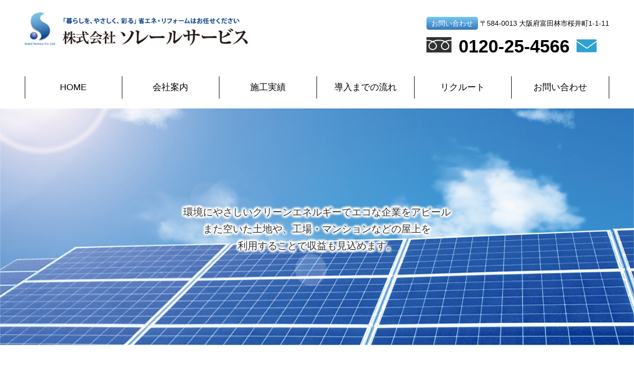

--- FILE ---
content_type: text/html; charset=UTF-8
request_url: https://soleil-service.com/solor_industrial/
body_size: 7898
content:
<!DOCTYPE html>
<html lang="ja"><head prefix="og: http://ogp.me/ns# fb: http://ogp.me/ns/fb# article: http://ogp.me/ns/article#">

	
	<meta http-equiv="Content-Type" content="text/html; charset=utf-8" />     
    <meta name="keywords" content="オール電化,太陽光発電,大阪,設置" />   
    <meta name="viewport" content="width=device-width, initial-scale=1, user-scalable=no">
    <!--<meta name="viewport" content="target-densitydpi=device-dpi, width=1200, maximum-scale=1.0, user-scalable=yes">-->
	  
	<link href="/favicon.ico" type="image/x-icon" rel="icon" /><link href="/favicon.ico" type="image/x-icon" rel="shortcut icon" /> 
    <!--[if lt IE 9]>
    <script src="http://css3-mediaqueries-js.googlecode.com/svn/trunk/css3-mediaqueries.js"></script>
    <script src="https://soleil-service.com/wp-content/themes/soleil/js/html5shiv.js"></script>
    <![endif]-->
       
	
    <script type="text/javascript" src="/js/jquery-3.2.1.min.js"></script>  
    <script type="text/javascript" src="/js/jquery.colorbox-min.js"></script>  
    <script type="text/javascript" src="https://soleil-service.com/wp-content/themes/soleil/lib/bootstrap-3.3.7-dist/js/bootstrap.min.js"></script> 
    <link href="https://soleil-service.com/wp-content/plugins/font-awesome-4-menus/css/font-awesome.min.css" rel="stylesheet">
    <link href="/css/colorbox.css" rel="stylesheet">
    <link href="/css/meanmenu.min.css" rel="stylesheet">
    <link href="/css/slick.css" rel="stylesheet">
    <link href="/css/slick-theme.css" rel="stylesheet">
	<script type="text/javascript" src="/js/jquery.matchHeight.js"></script>  
    

    <link rel="stylesheet" href="https://soleil-service.com/wp-content/themes/soleil/style.css" type="text/css" media="all" />
    <link rel="stylesheet" href="/css/style_sp.css?1" media="screen and (max-width: 1180px)">
    	<style>img:is([sizes="auto" i], [sizes^="auto," i]) { contain-intrinsic-size: 3000px 1500px }</style>
	
		<!-- All in One SEO 4.9.3 - aioseo.com -->
		<title>産業用太陽光発電システム | 株式会社ソレールサービス</title>
	<meta name="robots" content="max-image-preview:large" />
	<link rel="canonical" href="https://soleil-service.com/solor_industrial/" />
	<meta name="generator" content="All in One SEO (AIOSEO) 4.9.3" />
		<meta property="og:locale" content="ja_JP" />
		<meta property="og:site_name" content="株式会社ソレールサービス |" />
		<meta property="og:type" content="article" />
		<meta property="og:title" content="産業用太陽光発電システム | 株式会社ソレールサービス" />
		<meta property="og:url" content="https://soleil-service.com/solor_industrial/" />
		<meta property="article:published_time" content="2018-12-26T10:38:25+00:00" />
		<meta property="article:modified_time" content="2019-01-21T08:34:20+00:00" />
		<meta name="twitter:card" content="summary" />
		<meta name="twitter:title" content="産業用太陽光発電システム | 株式会社ソレールサービス" />
		<script type="application/ld+json" class="aioseo-schema">
			{"@context":"https:\/\/schema.org","@graph":[{"@type":"BreadcrumbList","@id":"https:\/\/soleil-service.com\/solor_industrial\/#breadcrumblist","itemListElement":[{"@type":"ListItem","@id":"https:\/\/soleil-service.com#listItem","position":1,"name":"\u30db\u30fc\u30e0","item":"https:\/\/soleil-service.com","nextItem":{"@type":"ListItem","@id":"https:\/\/soleil-service.com\/solor_industrial\/#listItem","name":"\u7523\u696d\u7528\u592a\u967d\u5149\u767a\u96fb\u30b7\u30b9\u30c6\u30e0"}},{"@type":"ListItem","@id":"https:\/\/soleil-service.com\/solor_industrial\/#listItem","position":2,"name":"\u7523\u696d\u7528\u592a\u967d\u5149\u767a\u96fb\u30b7\u30b9\u30c6\u30e0","previousItem":{"@type":"ListItem","@id":"https:\/\/soleil-service.com#listItem","name":"\u30db\u30fc\u30e0"}}]},{"@type":"Organization","@id":"https:\/\/soleil-service.com\/#organization","name":"\u682a\u5f0f\u4f1a\u793e\u30bd\u30ec\u30fc\u30eb\u30b5\u30fc\u30d3\u30b9","url":"https:\/\/soleil-service.com\/"},{"@type":"WebPage","@id":"https:\/\/soleil-service.com\/solor_industrial\/#webpage","url":"https:\/\/soleil-service.com\/solor_industrial\/","name":"\u7523\u696d\u7528\u592a\u967d\u5149\u767a\u96fb\u30b7\u30b9\u30c6\u30e0 | \u682a\u5f0f\u4f1a\u793e\u30bd\u30ec\u30fc\u30eb\u30b5\u30fc\u30d3\u30b9","inLanguage":"ja","isPartOf":{"@id":"https:\/\/soleil-service.com\/#website"},"breadcrumb":{"@id":"https:\/\/soleil-service.com\/solor_industrial\/#breadcrumblist"},"datePublished":"2018-12-26T19:38:25+09:00","dateModified":"2019-01-21T17:34:20+09:00"},{"@type":"WebSite","@id":"https:\/\/soleil-service.com\/#website","url":"https:\/\/soleil-service.com\/","name":"\u682a\u5f0f\u4f1a\u793e\u30bd\u30ec\u30fc\u30eb\u30b5\u30fc\u30d3\u30b9","inLanguage":"ja","publisher":{"@id":"https:\/\/soleil-service.com\/#organization"}}]}
		</script>
		<!-- All in One SEO -->

<link rel="https://api.w.org/" href="https://soleil-service.com/wp-json/" /><link rel="alternate" title="JSON" type="application/json" href="https://soleil-service.com/wp-json/wp/v2/pages/248" /><link rel="alternate" title="oEmbed (JSON)" type="application/json+oembed" href="https://soleil-service.com/wp-json/oembed/1.0/embed?url=https%3A%2F%2Fsoleil-service.com%2Fsolor_industrial%2F" />
<link rel="alternate" title="oEmbed (XML)" type="text/xml+oembed" href="https://soleil-service.com/wp-json/oembed/1.0/embed?url=https%3A%2F%2Fsoleil-service.com%2Fsolor_industrial%2F&#038;format=xml" />


   
    <script src="/js/slick.min.js"></script>
    <script>
	$("document").ready(function(){
	  $('.pickup_slide').slick({
		autoplay: true,
		autoplaySpeed: 2500,
		speed: 800,
		dots: false,
		arrows: true,
		centerMode: true,
		centerPadding: '23%'
	  });
	}); 
	</script>
    
    <script>
		jQuery(function($){
			$('.yubin').attr('pattern', '\d{3}-\d{4}');
		});
	</script>

    
</head>



<body>

<script type="text/javascript" src="/js/jquery.meanmenu.min.js"></script>  
<script>
$(document).ready(function() {
$('#top_mainnavigation_new').meanmenu(

{
    
    meanScreenWidth: "600", // 表示させるウィンドウサイズ(ブレイクポイント)
}

);

});
</script>



<script type="text/javascript">
$(function(){
	$("#pagetop").click(function(){
		$("html,body").animate({scrollTop:0},'slow');
		return false;
	});
});
</script>



	<div id="container">
    
    	<header>
		
		
			<div class="header">
            

				<div id="header_logo">
			  		<h1 class="h1title"><a href="/"><img src="/img/header_logo.png" alt="株式会社　ソレールサービス" /></a></h1>
                </div>
				
                <div class="head_rightcontent">
                
                	<div id="head_contact">
                       <a href="/inquiry"><span class="hc">お問い合わせ</span></a>	〒584-0013 大阪府富田林市桜井町1-1-11		
                    </div>
                    
                	<div id="head_telphone">
                       <img src="/img/head_freedial.png" alt="電話番号" />　<span class="ht">0120-25-4566</span>　<a href="/inquiry"><img src="/img/head_mail.png" alt="問い合わせ" /></a>
                    </div>
                    
                    
                </div>
				
			</div>
            
            
            
			<div class="navigation clearfix">
				
                
                    
                <div class="nav_content_sub"> 
                  
                    
                
                    <div id="top_mainnavigation_new">
                    <nav>
                        <ul id="main-nav"><li><a href="https://www.soleil-service.com/">HOME</a></li>
<li><a href="https://soleil-service.com/company/">会社案内</a></li>
<li><a href="https://soleil-service.com/achievements/">施工実績</a></li>
<li><a href="https://soleil-service.com/how/">導入までの流れ</a></li>
<li><a href="https://soleil-service.com/recruit/">リクルート</a></li>
<li><a href="https://soleil-service.com/inquiry/">お問い合わせ</a></li>
</ul>                    </nav>
                    </div>   
                    
                </div>         
                
           </div>
           
           
			
	</header>            
 	<div class="content_wrap clearfix">
        <main>
        <article>
        
        	<div class="maincontent">
            
    
            
                        
                                      
                    <div class="content indust">

    <div class="indust1 sub_main_image">
    <img decoding="async" src="/img/indust_h2.jpg" alt="産業用太陽光発電"/>
    <div class="h2_content h2_content_small" align="center"><p>環境にやさしいクリーンエネルギーで<br class="brsp">エコな企業をアピール<br />また空いた土地や、工場・マンションなどの屋上を<br />利用することで収益も見込めます。</p></div>
    </div>

    <div class="indust2 solor2">
    	<p>駐車場・空き地などの未利用智や、工場・賃貸マンション・社屋・店舗の屋根を有効活用する産業用太陽光発電<br>
数多くの施行実績により積み上げたノウハウを最大限に発揮し、お客様にベストなプランをご提案します。<br>
地元密着、発電エコビジネスの経験を積み上げた<br class="brsp">ソレールサービスにお任せ下さい。</p>
    </div>

    <div class="indust3">
    
    	<div class="i3_content">
        
        	<div class="i3c_img"><img decoding="async" src="/img/indust3_img.jpg" alt="10kw以上の全量買取太陽光発電" /></div>
            <div class="i3c_txt">
            	<h2>10kw以上の全量買取太陽光発電</h2>
                <p>原発問題から太陽光発電に対する政府の投資は大きなものとなり、<br>
20年間にわたって固定価格の買取が電力会社に義務づけられたことから産業用太陽光発電（10kw以上パネルの設置）による全量買取制度は低リスクの安定した投資として注目を集めています。<br>
大規模なシステムを設置できる広い土地がない場合でも、お客様のニーズにお応えするベストなご提案をいたします。<br>
30坪以上の土地があれば導入を検討でき、全量買取に対応。<br>
空き地、遊休地や耕作放棄地などを活用して売電しながら、環境にも貢献することが可能です。</p>
            </div>
        
        </div>
    
    </div>
    
    
    <div class="indust4">
    
    	<div class="i4_content">
        
        	<div class="i4c_txt">
            	<h2>利回り10％以上のケースも多数</h2>
                <p>産業用太陽光発電システムへの投資はもう儲からないとお考えの方が多いのでは無いでしょうか。<br>
2018年度でも産業用太陽光発電システムの投資は利回り10％以上のリターンを実現しているケースも数多くあります。<br>
さらに20年間の「固定価格買取制度（FIT制度）」があるため安定した収入が期待できます。</p>
            </div>
        	<div class="i4c_img"><img decoding="async" src="/img/indust4_img.jpg" alt="利回り10％以上のケースも多数" /></div>
            
        
        </div>
    
    </div>

    <div class="indust5">
    	<div class="i5_content">    
    	<h2>災害時の非常電源確保</h2>
        <p>自立運転付きシステムを導入すると、災害等により停電が発生した場合にも、昼間であれば太陽光発電による電力を使用することができます。<br>
さらに蓄電池と組み合わせれば、夜間でも電力を確保することができます。</p>
        </div>    
    </div>

    <div class="indust6">
    
    	<h2>産業用太陽光発電の活用場所</h2>
        
        <div class="i6_wrap">
        
        	<div class="i6_content">
            	<div class="i6_img"><img decoding="async" src="/img/i61_img.jpg" alt="公共施設" /></div>
                <div class="i6_txt">公共施設</div>
            </div>
            
            <div class="i6_content">
            	<div class="i6_img"><img decoding="async" src="/img/i62_img.jpg" alt="学校" /></div>
                <div class="i6_txt">学校</div>
            </div>
            
            <div class="i6_content">
            	<div class="i6_img"><img decoding="async" src="/img/i63_img.jpg" alt="工場" /></div>
                <div class="i6_txt">工場</div>
            </div>
            
            <div class="i6_content">
            	<div class="i6_img"><img decoding="async" src="/img/i64_img.jpg" alt="ビル・施設" /></div>
                <div class="i6_txt">ビル・施設</div>
            </div>
            
            <div class="i6_content">
            	<div class="i6_img"><img decoding="async" src="/img/i65_img.jpg" alt="駐車場スペース" /></div>
                <div class="i6_txt">駐車場スペース</div>
            </div>
            
            <div class="i6_content">
            	<div class="i6_img"><img decoding="async" src="/img/i66_img.jpg" alt="鉄道・道路" /></div>
                <div class="i6_txt">鉄道・道路</div>
            </div>
        
        	
        
        
        </div>
        
        <div class="i6_p1">
        	<p>その他、空き地、賃貸マンション、農地など様々な場所に<br />設置も可能ですので詳しくはお問合せください。</p>
        </div>
        
        <div class="i6_contact">
        	<a href="/inquiry">お問合せはこちら</a>
        </div>
    
    
    </div>
    
</div>                               
                                 
                                                    
        
                             
                                        
           </div>
        </article>
        </main>
        
       
        
    </div>       

     
     
     

  
		<footer class="wrap_footer">


            <div id="footer">
            
            
                        
                <div class="footer_left">
                
                	<div class="foot_logo"><img src="/img/footer_logo.png" alt="株式会社ソレールサービス"/></div>
                   
                   	<div class="foot_company">
                    
                    	<div class="fc_child">
                        	<span class="fc">本社/ショールーム</span><br />
                            <p>
                            <span class="postalcode">〒584-0013　</span>大阪府富田林市桜井町1-1-11　<a class="map_button" href="company#accessmap1">MAP</a><br />
                            <span class="telephone">TEL:0721-20-4566　</span>FAX:0721-20-4588<br />
                        	<span class="freedial">フリーダイヤル</span>：0120-25-4566
                            </p>
                        </div>
                        
                        <div class="fc_child">
                        	<span class="fc">施工本部</span><br />
                            <p>
                            <span class="postalcode">〒584-0013　</span>大阪府富田林市桜井町1-1-11　<a class="map_button" href="/company#accessmap2">MAP</a><br />
                            <span class="telephone">TEL:0721-20-4566　</span>FAX:0721-20-4588<br />
                            </p>
                        </div>
                        
                    </div>
                    <div class="foot_banner"><a href="/inquiry/"><img src="/img/banner_booking2.jpg" alt="ご予約はこちら"/></a></div>
                </div>
                
                <div class="footer_right">
                
                	<span class="fc">サービス</span><br />
                	<nav>
                        <div class="footer_nav">
                        	<div class="fn1">
                            <ul id="foot-nav"><li><a href="https://soleil-service.com/solor_home/">住宅用太陽光発電システム</a></li>
<li class="current"><a href="https://soleil-service.com/solor_industrial/" aria-current="page">産業用太陽光発電システム</a></li>
<li><a href="https://soleil-service.com/all/">オール電化</a></li>
<li><a href="https://soleil-service.com/all/#battery">蓄電池</a></li>
<li><a href="https://soleil-service.com/reform/">リフォーム</a></li>
<li><a href="https://soleil-service.com/wall/">外壁塗装</a></li>
<li><a href="https://soleil-service.com/house_cleaning/">ハウスクリーニング</a></li>
<li><a href="https://soleil-service.com/daikinproshop/">ダイキンプロショップで安心</a></li>
</ul>                            </div>
                            <div class="fn2">
                            <ul id="foot-nav"><li><a href="https://soleil-service.com/information/">お知らせ</a></li>
<li><a href="https://soleil-service.com/achievements/">施工実績</a></li>
<li><a href="https://soleil-service.com/company/">会社案内</a></li>
<li><a href="https://soleil-service.com/how/">導入までの流れ</a></li>
<li><a href="https://soleil-service.com/inquiry/">お問い合わせ</a></li>
<li><a href="https://soleil-service.com/recruit/">リクルート</a></li>
<li><a href="https://soleil-service.com/privacy/">プライバシーポリシー</a></li>
<li><a href="https://soleil-service.com/sitemap/">サイトマップ</a></li>
</ul>                            </div>
                        </div>
                    </nav>
                
                </div>
            
            	
                
            </div>
            
            <div id="copyright">
                
                <div class="sns_icon">
<!--                	<div class="ft_icon"><a href="https://www.youtube.com/channel/UCCMVboCW6wju-OeqIi9EuSw"><img src="/img/sns_youtube.png" alt="youtube" /></a></div>-->
                    <div class="ft_icon"><a href="https://twitter.com/E93Ci4CreQOZz9B"><img src="/img/sns_twitter.png" alt="twitter" /></a></div>
                    <div class="ft_icon"><a href="https://www.instagram.com/soleil_service/"><img src="/img/sns_insta.png" alt="instagram" /></a></div>
                    <div class="ft_icon"><a href="https://www.facebook.com/%E6%A0%AA%E5%BC%8F%E4%BC%9A%E7%A4%BE-%E3%82%BD%E3%83%AC%E3%83%BC%E3%83%AB%E3%82%B5%E3%83%BC%E3%83%93%E3%82%B9-517457318392052/"><img src="/img/sns_facebook.png" alt="facebook" /></a></div>
                </div>
                
                <div class="cp_txt">Copyright ©2011 Soleil Service Co.Ltd. ALL Rights Reserved.</div>
		 		
            </div>
            
        </footer>
		
		<script type="speculationrules">
{"prefetch":[{"source":"document","where":{"and":[{"href_matches":"\/*"},{"not":{"href_matches":["\/wp-*.php","\/wp-admin\/*","\/wp-content\/uploads\/*","\/wp-content\/*","\/wp-content\/plugins\/*","\/wp-content\/themes\/soleil\/*","\/*\\?(.+)"]}},{"not":{"selector_matches":"a[rel~=\"nofollow\"]"}},{"not":{"selector_matches":".no-prefetch, .no-prefetch a"}}]},"eagerness":"conservative"}]}
</script>
<!-- Instagram Feed JS -->
<script type="text/javascript">
var sbiajaxurl = "https://soleil-service.com/wp-admin/admin-ajax.php";
</script>
<link rel='stylesheet' id='sbi_styles-css' href='https://soleil-service.com/wp-content/plugins/instagram-feed/css/sbi-styles.min.css?ver=6.10.0' type='text/css' media='all' />
<link rel='stylesheet' id='wp-block-library-css' href='https://soleil-service.com/wp-includes/css/dist/block-library/style.min.css?ver=6.8.3' type='text/css' media='all' />
<style id='classic-theme-styles-inline-css' type='text/css'>
/*! This file is auto-generated */
.wp-block-button__link{color:#fff;background-color:#32373c;border-radius:9999px;box-shadow:none;text-decoration:none;padding:calc(.667em + 2px) calc(1.333em + 2px);font-size:1.125em}.wp-block-file__button{background:#32373c;color:#fff;text-decoration:none}
</style>
<link rel='stylesheet' id='aioseo/css/src/vue/standalone/blocks/table-of-contents/global.scss-css' href='https://soleil-service.com/wp-content/plugins/all-in-one-seo-pack/dist/Lite/assets/css/table-of-contents/global.e90f6d47.css?ver=4.9.3' type='text/css' media='all' />
<style id='global-styles-inline-css' type='text/css'>
:root{--wp--preset--aspect-ratio--square: 1;--wp--preset--aspect-ratio--4-3: 4/3;--wp--preset--aspect-ratio--3-4: 3/4;--wp--preset--aspect-ratio--3-2: 3/2;--wp--preset--aspect-ratio--2-3: 2/3;--wp--preset--aspect-ratio--16-9: 16/9;--wp--preset--aspect-ratio--9-16: 9/16;--wp--preset--color--black: #000000;--wp--preset--color--cyan-bluish-gray: #abb8c3;--wp--preset--color--white: #ffffff;--wp--preset--color--pale-pink: #f78da7;--wp--preset--color--vivid-red: #cf2e2e;--wp--preset--color--luminous-vivid-orange: #ff6900;--wp--preset--color--luminous-vivid-amber: #fcb900;--wp--preset--color--light-green-cyan: #7bdcb5;--wp--preset--color--vivid-green-cyan: #00d084;--wp--preset--color--pale-cyan-blue: #8ed1fc;--wp--preset--color--vivid-cyan-blue: #0693e3;--wp--preset--color--vivid-purple: #9b51e0;--wp--preset--gradient--vivid-cyan-blue-to-vivid-purple: linear-gradient(135deg,rgba(6,147,227,1) 0%,rgb(155,81,224) 100%);--wp--preset--gradient--light-green-cyan-to-vivid-green-cyan: linear-gradient(135deg,rgb(122,220,180) 0%,rgb(0,208,130) 100%);--wp--preset--gradient--luminous-vivid-amber-to-luminous-vivid-orange: linear-gradient(135deg,rgba(252,185,0,1) 0%,rgba(255,105,0,1) 100%);--wp--preset--gradient--luminous-vivid-orange-to-vivid-red: linear-gradient(135deg,rgba(255,105,0,1) 0%,rgb(207,46,46) 100%);--wp--preset--gradient--very-light-gray-to-cyan-bluish-gray: linear-gradient(135deg,rgb(238,238,238) 0%,rgb(169,184,195) 100%);--wp--preset--gradient--cool-to-warm-spectrum: linear-gradient(135deg,rgb(74,234,220) 0%,rgb(151,120,209) 20%,rgb(207,42,186) 40%,rgb(238,44,130) 60%,rgb(251,105,98) 80%,rgb(254,248,76) 100%);--wp--preset--gradient--blush-light-purple: linear-gradient(135deg,rgb(255,206,236) 0%,rgb(152,150,240) 100%);--wp--preset--gradient--blush-bordeaux: linear-gradient(135deg,rgb(254,205,165) 0%,rgb(254,45,45) 50%,rgb(107,0,62) 100%);--wp--preset--gradient--luminous-dusk: linear-gradient(135deg,rgb(255,203,112) 0%,rgb(199,81,192) 50%,rgb(65,88,208) 100%);--wp--preset--gradient--pale-ocean: linear-gradient(135deg,rgb(255,245,203) 0%,rgb(182,227,212) 50%,rgb(51,167,181) 100%);--wp--preset--gradient--electric-grass: linear-gradient(135deg,rgb(202,248,128) 0%,rgb(113,206,126) 100%);--wp--preset--gradient--midnight: linear-gradient(135deg,rgb(2,3,129) 0%,rgb(40,116,252) 100%);--wp--preset--font-size--small: 13px;--wp--preset--font-size--medium: 20px;--wp--preset--font-size--large: 36px;--wp--preset--font-size--x-large: 42px;--wp--preset--spacing--20: 0.44rem;--wp--preset--spacing--30: 0.67rem;--wp--preset--spacing--40: 1rem;--wp--preset--spacing--50: 1.5rem;--wp--preset--spacing--60: 2.25rem;--wp--preset--spacing--70: 3.38rem;--wp--preset--spacing--80: 5.06rem;--wp--preset--shadow--natural: 6px 6px 9px rgba(0, 0, 0, 0.2);--wp--preset--shadow--deep: 12px 12px 50px rgba(0, 0, 0, 0.4);--wp--preset--shadow--sharp: 6px 6px 0px rgba(0, 0, 0, 0.2);--wp--preset--shadow--outlined: 6px 6px 0px -3px rgba(255, 255, 255, 1), 6px 6px rgba(0, 0, 0, 1);--wp--preset--shadow--crisp: 6px 6px 0px rgba(0, 0, 0, 1);}:where(.is-layout-flex){gap: 0.5em;}:where(.is-layout-grid){gap: 0.5em;}body .is-layout-flex{display: flex;}.is-layout-flex{flex-wrap: wrap;align-items: center;}.is-layout-flex > :is(*, div){margin: 0;}body .is-layout-grid{display: grid;}.is-layout-grid > :is(*, div){margin: 0;}:where(.wp-block-columns.is-layout-flex){gap: 2em;}:where(.wp-block-columns.is-layout-grid){gap: 2em;}:where(.wp-block-post-template.is-layout-flex){gap: 1.25em;}:where(.wp-block-post-template.is-layout-grid){gap: 1.25em;}.has-black-color{color: var(--wp--preset--color--black) !important;}.has-cyan-bluish-gray-color{color: var(--wp--preset--color--cyan-bluish-gray) !important;}.has-white-color{color: var(--wp--preset--color--white) !important;}.has-pale-pink-color{color: var(--wp--preset--color--pale-pink) !important;}.has-vivid-red-color{color: var(--wp--preset--color--vivid-red) !important;}.has-luminous-vivid-orange-color{color: var(--wp--preset--color--luminous-vivid-orange) !important;}.has-luminous-vivid-amber-color{color: var(--wp--preset--color--luminous-vivid-amber) !important;}.has-light-green-cyan-color{color: var(--wp--preset--color--light-green-cyan) !important;}.has-vivid-green-cyan-color{color: var(--wp--preset--color--vivid-green-cyan) !important;}.has-pale-cyan-blue-color{color: var(--wp--preset--color--pale-cyan-blue) !important;}.has-vivid-cyan-blue-color{color: var(--wp--preset--color--vivid-cyan-blue) !important;}.has-vivid-purple-color{color: var(--wp--preset--color--vivid-purple) !important;}.has-black-background-color{background-color: var(--wp--preset--color--black) !important;}.has-cyan-bluish-gray-background-color{background-color: var(--wp--preset--color--cyan-bluish-gray) !important;}.has-white-background-color{background-color: var(--wp--preset--color--white) !important;}.has-pale-pink-background-color{background-color: var(--wp--preset--color--pale-pink) !important;}.has-vivid-red-background-color{background-color: var(--wp--preset--color--vivid-red) !important;}.has-luminous-vivid-orange-background-color{background-color: var(--wp--preset--color--luminous-vivid-orange) !important;}.has-luminous-vivid-amber-background-color{background-color: var(--wp--preset--color--luminous-vivid-amber) !important;}.has-light-green-cyan-background-color{background-color: var(--wp--preset--color--light-green-cyan) !important;}.has-vivid-green-cyan-background-color{background-color: var(--wp--preset--color--vivid-green-cyan) !important;}.has-pale-cyan-blue-background-color{background-color: var(--wp--preset--color--pale-cyan-blue) !important;}.has-vivid-cyan-blue-background-color{background-color: var(--wp--preset--color--vivid-cyan-blue) !important;}.has-vivid-purple-background-color{background-color: var(--wp--preset--color--vivid-purple) !important;}.has-black-border-color{border-color: var(--wp--preset--color--black) !important;}.has-cyan-bluish-gray-border-color{border-color: var(--wp--preset--color--cyan-bluish-gray) !important;}.has-white-border-color{border-color: var(--wp--preset--color--white) !important;}.has-pale-pink-border-color{border-color: var(--wp--preset--color--pale-pink) !important;}.has-vivid-red-border-color{border-color: var(--wp--preset--color--vivid-red) !important;}.has-luminous-vivid-orange-border-color{border-color: var(--wp--preset--color--luminous-vivid-orange) !important;}.has-luminous-vivid-amber-border-color{border-color: var(--wp--preset--color--luminous-vivid-amber) !important;}.has-light-green-cyan-border-color{border-color: var(--wp--preset--color--light-green-cyan) !important;}.has-vivid-green-cyan-border-color{border-color: var(--wp--preset--color--vivid-green-cyan) !important;}.has-pale-cyan-blue-border-color{border-color: var(--wp--preset--color--pale-cyan-blue) !important;}.has-vivid-cyan-blue-border-color{border-color: var(--wp--preset--color--vivid-cyan-blue) !important;}.has-vivid-purple-border-color{border-color: var(--wp--preset--color--vivid-purple) !important;}.has-vivid-cyan-blue-to-vivid-purple-gradient-background{background: var(--wp--preset--gradient--vivid-cyan-blue-to-vivid-purple) !important;}.has-light-green-cyan-to-vivid-green-cyan-gradient-background{background: var(--wp--preset--gradient--light-green-cyan-to-vivid-green-cyan) !important;}.has-luminous-vivid-amber-to-luminous-vivid-orange-gradient-background{background: var(--wp--preset--gradient--luminous-vivid-amber-to-luminous-vivid-orange) !important;}.has-luminous-vivid-orange-to-vivid-red-gradient-background{background: var(--wp--preset--gradient--luminous-vivid-orange-to-vivid-red) !important;}.has-very-light-gray-to-cyan-bluish-gray-gradient-background{background: var(--wp--preset--gradient--very-light-gray-to-cyan-bluish-gray) !important;}.has-cool-to-warm-spectrum-gradient-background{background: var(--wp--preset--gradient--cool-to-warm-spectrum) !important;}.has-blush-light-purple-gradient-background{background: var(--wp--preset--gradient--blush-light-purple) !important;}.has-blush-bordeaux-gradient-background{background: var(--wp--preset--gradient--blush-bordeaux) !important;}.has-luminous-dusk-gradient-background{background: var(--wp--preset--gradient--luminous-dusk) !important;}.has-pale-ocean-gradient-background{background: var(--wp--preset--gradient--pale-ocean) !important;}.has-electric-grass-gradient-background{background: var(--wp--preset--gradient--electric-grass) !important;}.has-midnight-gradient-background{background: var(--wp--preset--gradient--midnight) !important;}.has-small-font-size{font-size: var(--wp--preset--font-size--small) !important;}.has-medium-font-size{font-size: var(--wp--preset--font-size--medium) !important;}.has-large-font-size{font-size: var(--wp--preset--font-size--large) !important;}.has-x-large-font-size{font-size: var(--wp--preset--font-size--x-large) !important;}
:where(.wp-block-post-template.is-layout-flex){gap: 1.25em;}:where(.wp-block-post-template.is-layout-grid){gap: 1.25em;}
:where(.wp-block-columns.is-layout-flex){gap: 2em;}:where(.wp-block-columns.is-layout-grid){gap: 2em;}
:root :where(.wp-block-pullquote){font-size: 1.5em;line-height: 1.6;}
</style>
<link rel='stylesheet' id='contact-form-7-css' href='https://soleil-service.com/wp-content/plugins/contact-form-7/includes/css/styles.css?ver=5.9.5' type='text/css' media='all' />
<link rel='stylesheet' id='cf7msm_styles-css' href='https://soleil-service.com/wp-content/plugins/contact-form-7-multi-step-module/resources/cf7msm.css?ver=4.4.2' type='text/css' media='all' />
<link rel='stylesheet' id='font-awesome-four-css' href='https://soleil-service.com/wp-content/plugins/font-awesome-4-menus/css/font-awesome.min.css?ver=4.7.0' type='text/css' media='all' />
<link rel='stylesheet' id='wp-pagenavi-css' href='https://soleil-service.com/wp-content/plugins/wp-pagenavi/pagenavi-css.css?ver=2.70' type='text/css' media='all' />
<script type="text/javascript" src="https://soleil-service.com/wp-includes/js/comment-reply.min.js?ver=6.8.3" id="comment-reply-js" async="async" data-wp-strategy="async"></script>
<script type="text/javascript" src="https://soleil-service.com/wp-includes/js/jquery/jquery.min.js?ver=3.7.1" id="jquery-core-js"></script>
<script type="text/javascript" src="https://soleil-service.com/wp-includes/js/jquery/jquery-migrate.min.js?ver=3.4.1" id="jquery-migrate-js"></script>
<script type="text/javascript" src="https://soleil-service.com/wp-content/plugins/contact-form-7/includes/swv/js/index.js?ver=5.9.5" id="swv-js"></script>
<script type="text/javascript" id="contact-form-7-js-extra">
/* <![CDATA[ */
var wpcf7 = {"api":{"root":"https:\/\/soleil-service.com\/wp-json\/","namespace":"contact-form-7\/v1"}};
/* ]]> */
</script>
<script type="text/javascript" src="https://soleil-service.com/wp-content/plugins/contact-form-7/includes/js/index.js?ver=5.9.5" id="contact-form-7-js"></script>
<script type="text/javascript" id="cf7msm-js-extra">
/* <![CDATA[ */
var cf7msm_posted_data = [];
/* ]]> */
</script>
<script type="text/javascript" src="https://soleil-service.com/wp-content/plugins/contact-form-7-multi-step-module/resources/cf7msm.min.js?ver=4.4.2" id="cf7msm-js"></script>
<script>
    if (typeof window.sb_instagram_js_options !== 'undefined') {
        window.sb_instagram_js_options.resized_url = 'https://soleil-service.com//wp-content/uploads/sb-instagram-feed-images/';
    }
</script>


	</div>

</body>
</html>


--- FILE ---
content_type: text/css
request_url: https://soleil-service.com/wp-content/themes/soleil/style.css
body_size: 7146
content:
/*
Theme Name: soleil
Author:blueseven.co.jp
*/

/*全般*/
html,body,p,img{margin:0px; padding:0px;font-size:14px; font-family:"メイリオ","Meiryo","ＭＳ Ｐゴシック","MS PGOTHIC",sans-serif; line-height:180%; }
.clearfix:after{content: "";clear:both;display: block;}
a:hover{ filter: alpha(opacity=70); -moz-opacity: 0.70; opacity: 0.70; text-decoration:none;}
a:focus{ outline:none;}
a{text-decoration:underline;}
p{line-height:180%; font-size:14px;}
p.explain{font-size:12px; width:1000px; margin-left:auto; margin-right:auto; margin-top:10px; margin-bottom:5px;}
dl,dd,dt{margin:0px; padding:0px;}
ol{list-style:decimal;}
h1, h2, h3, h4{margin:0px;}
li{list-style:none;}
ul{padding:0px; margin:0px;}



/*ヘッダー*/
.header{width:1180px; margin:25px auto 30px auto; display:flex; -webkit-flex-wrap: wrap; /* Safari */  flex-wrap:wrap; justify-content:space-between;}
.head_rightcontent a{color:#666; text-decoration:none; }
#header_logo{width:450px;}
#header_logo img{width:100%;}
.head_rightcontent{margin:10px 0px;}
span.hc{padding:5px 10px; background:linear-gradient(0deg, rgba(50,120,189,1) 0%, rgba(120,199,240,1) 100%); color:#FFF; border-radius:5px; }
#head_telphone{margin-top:15px;}
span.ht{font-size:36px; font-weight:bold;}


/*ナビゲーション*/
.navigation{width:1180px; margin:30px auto 20px auto; }
ul#main-nav{display:flex; -webkit-flex-wrap: wrap; /* Safari */  flex-wrap:wrap; justify-content:space-between; margin:0px; padding:0px;}
ul#main-nav li a{font-size:18px; color:#000; text-decoration:none; display:block; text-align:center;}
ul#main-nav li {border-left: 1px solid #000; border-right: 1px solid #000;  width:calc(100% / 6 - 2px); padding:10px 0px; }
ul#main-nav li+ li{border-left:none; border-right: 1px solid #000; width:calc(100% / 6 - 1px);}

/*メインイメージ*/
#main_image{position:relative;}
#main_image img{width:100%;}
.top_content{position:absolute; width:100%; top: 25%; left: 50%;  transform: translateY(-50%) translateX(-50%);  margin: auto; display:inline-block;}
span.txt1{line-height:170%; font-size:calc(100% + 2.0vw); letter-spacing:2px; font-family:"游明朝", YuMincho, "ヒラギノ明朝 ProN W3", "Hiragino Mincho ProN", "ＭＳ Ｐ明朝", "ＭＳ 明朝", serif; }
span.txt2{line-height:100%; font-size:0.8rem;  letter-spacing:2px; font-weight:bold;}
span.shadow{
	text-shadow:white 2px 0px 5px, white -2px 0px 5px,
    white 0px -2px 5px, white -2px 0px 5px,
    white 2px 2px 5px, white -2px 2px 5px,
    white 2px -2px 5px, white -2px -2px 5px,
    white 1px 2px 5px, white -1px 2px 5px,
    white 1px -2px 5px, white -1px -2px 5px,
    white 2px 1px 5px, white -2px 1px 5px,
    white 2px -1px 5px, white -2px -1px 5px,
    white 1px 1px 5px, white -1px 1px 5px,
    white 1px -1px 5px, white -1px -1px 5px;
	color:#333;
}
	



/*フッター*/
.wrap_footer{background-color:#F7F8F3; }
#footer{width:1180px; margin:0px auto; padding-top:60px; display:flex; -webkit-flex-wrap: wrap; /* Safari */  flex-wrap:wrap; justify-content:space-between;}
.footer_left{width:715px; border-right:solid 1px #CCC; padding-right:35px; margin-right:35px;}
.foot_logo{max-width:450px;}
.foot_logo img{width:100%;}
.foot_company{margin-top:50px; display:flex; -webkit-flex-wrap: wrap; /* Safari */  flex-wrap:wrap; justify-content:space-between;}
span.fc{font-size:16px; font-weight:bold;}
.fc_child{margin-bottom:15px; width:49%;}
.fc_child p{margin:20px 0px; color:#666;}
/*.fc_child a{display:inline-block; background-color:#000; color:#FFF; padding:0px 5px; font-size:12px; text-decoration:none;}*/
.foot_banner img{width:100%;}

.footer_right{width:394px;}
.footer_right nav{margin-top:30px;}
.footer_right a{color:#666; text-decoration:none; }
.footer_right li{margin-bottom:20px}
.footer_nav{display:flex; -webkit-flex-wrap: wrap; /* Safari */  flex-wrap:wrap; justify-content:space-between;}
.footer_nav li a::before{content:">";margin-right:5px;}
.footer_nav ul.sub-menu{margin-top:20px; padding-left:15px;}
.footer_nav ul.sub-menu li a::before{content:"●";}
#copyright{width:1180px; margin:50px auto 0px auto; display:flex; -webkit-flex-wrap: wrap; /* Safari */  flex-wrap:wrap; justify-content:space-between; padding-bottom:50px; color:#666;}
.sns_icon{display:flex; -webkit-flex-wrap: wrap; /* Safari */  flex-wrap:wrap; justify-content:space-between; width:175px;}
.ft_icon{max-width:30%;}
.sns_icon img{width:100%;}
a.map_button{display:inline-block; background-color:#000; color:#FFF; padding:0px 5px; font-size:12px; text-decoration:none;}

/*フロント共通*/
.front h2{text-align:center;}
.front_list{margin:40px 0px 60px 0px;}
.front_list a{display:inline-block; background-color:#333; color:#FFF; padding:15px 80px; font-size:16px; text-decoration:none; text-align:center;}

.front_aircon{margin-bottom:40px;}
.front_aircon img{width:100%;}

/*ピックアップ情報*/
.front_pickup{width:1180px; margin:0px auto; padding-top:80px;}
.front_pickup h2{color:#0171BD; font-size:30px;}
.front_pickup h2::after{white-space: pre; content:"\A P I C K U P"; font-size:14px; color:#666; }
.slider {width: 90%;margin: 0 auto 80px;}
.slick-slide img {width: 100%;height: auto;}
.pickup_slide{width: 100%;}
.pickup_slide .slick-slide{margin: 5px;}
.slick-prev:before,.slick-next:before {color: white;}


/*お知らせ*/
.front_info_wrap{background-color:#E4EFF3; padding-top:45px; padding-bottom:5px;}
.front_info{width:1180px; margin:0px auto;}
.front_info h2{color:#333; font-size:30px;}
.front_info h2::after{white-space: pre; content:"\A I N F O R M A T I O N"; font-size:14px; color:#666; }
.front_info h2::before{white-space: pre; content:url(/img/front_info_icon.png) "\A\A"; font-size:14px; color:#666; }
hr.fi{height: 12px;	background: linear-gradient(-60deg,transparent 35%,#b3b3b3 45%, #b3b3b3 55%,transparent 65%);	background-size: 6px 12px;	border: none;}
.info_list{width:880px; margin:0px auto;}
.news_content_wrap{padding:15px 0px;}
#news_content{width:675px; margin:20px auto;}
span.newdate{padding-right:20px; width:140px; display:inline-block;}
span.newcate{background-color:#000; color:#FFF; padding:2px 10px; margin-right:20px;}
.info_list a{color:#333;}

/*取扱サービス*/
.front_tool_wrap{background-color:#FFF; padding-top:45px; padding-bottom:5px;}
.front_tool{width:1180px; margin:0px auto;}
.front_tool h2{color:#333; font-size:30px;}
.front_tool h2::after{white-space: pre; content:"\A T O O L S"; font-size:14px; color:#666; }
.front_tool h2::before{white-space: pre; content:url(/img/front_tool_icon.png) "\A\A"; font-size:14px; color:#666; }
.tool_list{display:flex; -webkit-flex-wrap: wrap; /* Safari */  flex-wrap:wrap; justify-content:space-between; margin-top:45px;}
.tool_child{width:30%; margin-bottom:75px;}
.tool_child img{width:100%;}
.tc_title{text-align:center; margin:30px 0px; font-size:24px; color:#333; font-weight:bold;}
.tc_ex{text-align:center; color:#666;}

/*YOUTUBEチャンネル*/
.front_youtube_wrap{background-color:#FFF9E3; padding-top:45px; padding-bottom:5px;}
.front_youtube{width:1180px; margin:0px auto;}
.front_youtube h2{color:#333; font-size:30px;}
.front_youtube h2::after{white-space: pre; content:"\A Y O U T U B E"; font-size:14px; color:#666; }
.front_youtube h2::before{white-space: pre; content:url(/img/front_youtube_icon.png) "\A\A"; font-size:14px; color:#666; }
.youtube_list{display:flex; -webkit-flex-wrap: wrap; /* Safari */  flex-wrap:wrap; justify-content:space-between; margin-top:10px;}

/*施工実績*/
.front_achievements_wrap{background-color:#FFF; padding-top:45px; padding-bottom:5px;}
.front_achievements{width:1180px; margin:0px auto; position:relative;}
.front_achievements h2{border-bottom:solid 1px #000; padding-bottom:10px; text-align:left; font-size:24px; color:#333;}
.achievements_list{display:flex; -webkit-flex-wrap: wrap; /* Safari */  flex-wrap:wrap; justify-content:space-between; margin-top:45px;}
.achievements_list::after{content:"";display: block;width:23%;}
.achievements_content{width:22.5%; margin-bottom:50px;}
.achievements_content img{width:100%; height:200px; object-fit:cover;}
.ac_tit{margin:5px 0px 10px 0px;}
.ac_tit a{font-size:16px; color:#000; font-weight:bold; text-decoration:none;}
.ac_cat{background-color:#000; color:#FFF; text-align:center; width:50%; font-size:12px; margin:15px 0px;}
.achievements_link{position:relative; top:-60px; text-align:right;}
.achievements_link a{display:inline-block; background-color:#333; padding:5px 10px; color:#FFF; text-decoration:none;}
.achievements_link a::after{content:"＞"; margin-left:5px;}
.wp-pagenavi{text-align:center;}
span.pages,span.current{background-color: #000; color: #FFF;}
.wp-pagenavi a{background-color: #000; color: #FFF;}
.is-empty{height: 0; padding-top: 0; padding-bottom: 0; margin-top: 0; margin-bottom: 0;}

/*インスタグラム*/
.front_instagram_wrap{background-color:#FFF; padding-bottom:45px;}
.front_instagram{width:1180px; margin:0px auto; position:relative;}
.front_isntagram h2{border-bottom:solid 1px #000; padding-bottom:10px; text-align:left; font-size:24px; color:#333;}



/*下層ページ共通*/
.sub_main_image{ position:relative;}
.sub_main_image img{width:100%;}
.h2_content{position:absolute; top: 50%; left: 50%;  transform: translateY(-50%) translateX(-50%);  margin: auto; display:inline-block;}
.h2_content p{font-family:"游明朝", YuMincho, "ヒラギノ明朝 ProN W3", "Hiragino Mincho ProN", "ＭＳ Ｐ明朝", "ＭＳ 明朝", serif; line-height:170%; font-size:1.8vw;
text-shadow:white 2px 0px 5px, white -2px 0px 5px,
    white 0px -2px 5px, white -2px 0px 5px,
    white 2px 2px 5px, white -2px 2px 5px,
    white 2px -2px 5px, white -2px -2px 5px,
    white 1px 2px 5px, white -1px 2px 5px,
    white 1px -2px 5px, white -1px -2px 5px,
    white 2px 1px 5px, white -2px 1px 5px,
    white 2px -1px 5px, white -2px -1px 5px,
    white 1px 1px 5px, white -1px 1px 5px,
    white 1px -1px 5px, white -1px -1px 5px; color:#333; letter-spacing:5px;}

/*太陽光発電*/
.solor2{margin:30px auto; width:1180px}
.solor2 p{color:#0071BC; font-size:18px; font-weight:bold; line-height:200%; text-align:center;}
.solor3, .solor5{padding:50px 0px 100px 0px; background-color:#FFF9E3; text-align:center;}

.solar_sub h2::before{white-space: pre; content:url(/img/solor_icon.png) "\A\A"; font-size:14px; color:#666; }
.solar_sub p{margin:30px 0px; font-size:16px;}
.solor4{padding:50px 0px 100px 0px; background-color:#FFF; text-align:center;}
.solor6{padding:70px 0px 80px 0px; background-color:#FFF;}
.s6_content{width:1180px; margin:0px auto; display:flex; -webkit-flex-wrap: wrap; /* Safari */  flex-wrap:wrap; justify-content:space-between;}
.s6c{width:32%; background:url(/img/solor6_back.png) no-repeat; background-size:cover; padding:40px 0px 40px 0px;}
.s6c h3{text-align:center; color:#FFF; font-size:24px; line-height:150%; margin-bottom:15px;}
.s6c p{width:65%; color:#FFF; font-size:14px; margin:0px auto;}
p.font12{font-size:12px;}
.syoene_link a{display:inline-block; background-color:#333; color:#FFF; padding:10px; text-decoration:none; margin-top:20px;}
.s6_attention_wrap{width:1180px; margin:60px auto;}
.s6_attention{position:relative; display:inline-block;}
.s6_attention p{background-color:#FFFCC9; padding:30px; font-size:16px; padding-left:120px;}
.s6_attention p::before{content:url(/img/s6_attention.png); margin-right:20px; position:absolute; top:calc(50% - 35px); left:20px; }
.s6_contact{width:1180px; margin:0px auto;}
.s6_contact p{font-size:30px; color:#333; text-align:center; font-weight:bold; margin-bottom:50px;}
.s6_contact a{display:inline-block; padding:15px 60px; text-decoration:none; background-color:#333; color:#FFF; font-size:20px;}
.solor7{padding:80px 0px 90px 0px; background:url(/img/solor7_back.png) no-repeat bottom right #E4EFF3; background-size:contain;}
.solor7 h2{color:#333; font-size:30px; margin-bottom:60px; text-align:center;}
.s7_ul{margin:60px auto; width:1180px;}
.s7_ul li{font-size:18px; margin-bottom:25px; padding-left:40px; line-height:25px; position:relative;}
.s7_ul li::before{content:url(/img/solor7_icon.png); margin-right:15px; position:absolute; top:50%; margin-top:-12px; left:0px;}
.solor7 p{text-align:center; color:#333; font-size:16px; }


/*外壁塗装*/
.wall1{margin-bottom:75px;}
.wall2, .wall3, .wall5{padding:80px 0px;}
.wall2{background-color:#FFF9E3;}
.w2_content, .w3_content{width:1180px; margin:0px auto; display:flex; -webkit-flex-wrap: wrap; /* Safari */  flex-wrap:wrap; justify-content:space-between;}
.w2_content img, .w3_content img{width:100%;}
.w2c_img, .w3c_img{width:48%;}
.w2c_txt, .w3c_txt{width:48%;}
.w2_content h2, .w3_content h2{font-size:30px; margin-bottom:40px; color:#333;}
.w2_content p, .w3_content p{line-height:200%; font-size:16px;}
.wall4{padding:80px 0px; background-color:#E4EFF3 ;}
.wall4 h2, .wall5 h2{font-size:30px; margin-bottom:70px; color:#333; text-align:center;}
.w4_content_wrap{width:870px; margin:0px auto;}
.w4_content{display:flex; -webkit-flex-wrap: wrap; /* Safari */  flex-wrap:wrap; justify-content:space-between; padding-bottom:40px; border-bottom:dotted 1px #CCC; margin-bottom:40px; margin-top:20px;}
.w4c_img{width:25%;}
.w4c_img img{width:100%}
.w4c_txt{width:70%;}
.w4c_txt h3{margin-bottom:20px; font-size:26px; color:#333;}
.wall5_content{width:1180px; margin:0px auto; display:flex; -webkit-flex-wrap: wrap; /* Safari */  flex-wrap:wrap; justify-content:space-between;}
.w5c_img{width:25%;}
.w5c_img img{width:100%;}
.w5c_txt{width:70%;}
.w5c_txt p{line-height:200%;}


/*導入の流れ*/
.how2{width:840px; margin:0px auto; padding:100px 0px;}
.how2_content{display:flex; -webkit-flex-wrap: wrap; /* Safari */  flex-wrap:wrap; justify-content:space-between; align-items: center; margin-bottom:20px;}
.h2c_img{width:40%; text-align:center;}
.h2c_img img{width:100%; }
.h2c_img::after{white-space: pre; content:"\A\A"url(/img/how_arrow.png); font-size:14px; color:#666; }
.h2c_img2{width:40%; text-align:center;}
.h2c_img2 img{width:100%; }
.h2c_txt{width:55%;}
.h2c_txt h2{font-size:30px; margin-bottom:25px; color:#333;}
h2.h2c1::before{white-space: pre; content:" STEP.1 \A\A"; font-size:18px; color:#FFF; background-color:#333; }
h2.h2c2::before{white-space: pre; content:" STEP.2 \A\A"; font-size:18px; color:#FFF; background-color:#333; }
h2.h2c3::before{white-space: pre; content:" STEP.3 \A\A"; font-size:18px; color:#FFF; background-color:#333; }
h2.h2c3{font-size:26px;}
h2.h2c4::before{white-space: pre; content:" STEP.4 \A\A"; font-size:18px; color:#FFF; background-color:#333; }
h2.h2c5::before{white-space: pre; content:" STEP.5 \A\A"; font-size:18px; color:#FFF; background-color:#333; }
h2.h2c6::before{white-space: pre; content:" STEP.6 \A\A"; font-size:18px; color:#FFF; background-color:#333; }
h2.h2c7::before{white-space: pre; content:" STEP.7 \A\A"; font-size:18px; color:#FFF; background-color:#333; }
.h2c_txt p{font-size:16px;}


/*会社概要*/
.company2, .company3{padding:50px 0px 80px 0px;}
.company2 h2, .company3 h2{font-size:30px;  color:#333; padding:0px 0px 80px 0px; text-align:center;}
.company_dl{width:740px; margin:0px auto; font-size:14px;}
.company_dl dl{display:flex; flex-wrap: wrap;}
.company_dl dt{width: 30%; padding: 10px; box-sizing: border-box;border-bottom: 2px dotted #ccc; display: flex; align-items:center; color:#0070BC; font-weight:bold;}
.company_dl dd{padding: 10px; margin: 0; width: 70%; background: #fff; box-sizing: border-box; border-bottom: 2px dotted #ccc; /*display: flex;*/ align-items:center;}
.company3{background-color:#E4EFF3;}
.accessmap{width:1180px; margin:0px auto; display:flex; -webkit-flex-wrap: wrap; /* Safari */  flex-wrap:wrap; justify-content:space-between;}
.map_content{width:45%; margin-bottom:80px;}
.map_content h3{margin-bottom:20px; text-align:center; color:#333; font-size:16px;}
.ggmap {height: 0;overflow: hidden;padding-bottom: 56.25%;position: relative;}
.ggmap iframe {position: absolute;left: 0;top: 0;height: 100%;width: 100%;}
.company_child{margin-bottom:15px;}
.company_banner{margin-top:10px;}
.company_banner img{width:100%;}

/*お問い合わせ*/
.inquiry2{padding:50px 0px 60px 0px; margin:0px auto; width:1180px;}
.inquiry2 h2{font-size:30px; margin-bottom:40px; color:#333; text-align:center;}
.tel_contact{margin:70px 0px; padding:40px 0px; background-color:#E4EFF3;}
.inquiry2 p{text-align:center;}
p.tc1{margin-bottom:10px; font-size:20px; color:#333; font-weight:bold;}
p.tc2{font-size:70px; color:#333; font-weight:bold;}
p.tc2::before{content:url(/img/inq_freedial.png); }
p.inq2{margin-bottom:40px;}
span.hissu{padding:5px; background-color:#E70014; color:#FFF;}
.inq_form{width:760px; margin:30px auto;}
.inq_dl1{border:solid 1px #CCC; margin-bottom:60px;}
.inq_dl1 dl{display:flex; flex-wrap: wrap;}
.inq_dl1 dt{width: 30%; padding: 10px; box-sizing: border-box;border-bottom: 2px dotted #ccc; display: flex; align-items:center; color:#0070BC; font-weight:bold; background-color:#E4F1F9;}
.inq_dl1 dd{padding: 10px; margin: 0; width: 70%; background: #fff; box-sizing: border-box; border-bottom: 2px dotted #ccc; display: flex; align-items:center;}

span.inq_hissu::after{white-space: pre; content:"必須"; font-size:12px; color:#FFF; background-color:#E70014; padding:2px; margin-left:10px;}
.wpcf7-form-control {max-width:100%}
input[type="text"],input[type="tel"],input[type="email"]{padding:5px;}
.text-329, .text-330, .text-331, .text-332, .text-587, .text-588, .text-589{width:40%; padding:5px;}
.textarea-539{width:100%;}
textarea{width:100%;}
.text-892, .text-893, tel-928, .inquiry_mail, .inquiry_mail_confirm{width:100%; padding:5px;}
.width100{width:95%;}
.inq_dl2{border:solid 1px #CCC; }
.inq_dl2 dl{display:flex; flex-wrap: wrap;}
.inq_dl2 dt{width: 30%; padding: 10px; box-sizing: border-box;border-bottom: 2px dotted #ccc; display: flex; align-items:center; color:#0070BC; font-weight:bold; background-color:#E4F1F9;}
.inq_dl2 dd{padding: 10px; margin: 0; width: 70%; background: #fff; box-sizing: border-box; border-bottom: 2px dotted #ccc; display: flex; align-items:center;}
.inqspan{text-align:center; font-size:20px; margin-bottom:10px;}
.text-590, .text-591{width:30%; padding:5px;}
dt.nobottom{border:none;}
dd.nobottom{border:none;}
.inqspan2{text-align:center; margin-top:35px;}
input.wpcf7c-btn-back,
input.wpcf7-submit,
input.wpcf7-confirm {font-size:18px; background-color:#333; padding:10px 15px; color:#FFF; border:none;}
input.wpcf7c-btn-back {background: lightgray;}
.inqspan3{text-align:center; margin-top:70px;}


/*リクルート*/
.recruit2{padding:50px 0px 80px 0px;}
.recruit2 h2{font-size:30px;  color:#333; padding:0px 0px 40px 0px; text-align:center; }
.recruit2 p{text-align:center;}
.re2_1, .re2_2{width:840px; margin:0px auto; background-color:#FFF9E3;}
.re2_1 h3, .re2_2 h3{font-size:18px; background-color:#333; color:#FFF; padding:15px 40px; display:inline-block; text-align:center; margin-bottom:20px;}
.re2_1{margin-top:60px; margin-bottom:30px; padding:40px 0px;}
.re2_2{padding:40px 0px;}
.re22_yoko{padding:20px; border:solid 1px #000; display:inline-block;}
span.yoko_title{font-size:16px; font-weight:bold;}
.re22_yoko p{padding-top:15px;}
.recruit3{padding:50px 0px 80px 0px; background-color:#E4EFF3;}
.recruit3 h2{font-size:30px;  color:#333; padding:0px 0px 40px 0px; text-align:center; }
.recruit_dl{width:840px; margin:0px auto; font-size:14px;}
.recruit_dl dl{display:flex; flex-wrap: wrap;}
.recruit_dl dt{width: 30%; padding: 10px; box-sizing: border-box;border-bottom: 2px dotted #ccc; display: flex; align-items:center; color:#0070BC; font-weight:bold;}
.recruit_dl dd{padding: 10px; margin: 0; width: 70%;  box-sizing: border-box; border-bottom: 2px dotted #ccc; display: flex; align-items:center;}


/*プライバシーポリシー*/
.privacy2{padding:50px 0px 80px 0px; width:840px; margin:0px auto;}
.privacy2 h2{font-size:30px;  color:#333; padding:0px 0px 40px 0px; text-align:center; }
.pp1{margin-bottom:80px;}
.pp1 p{font-size:16px;}
.privacy_content{margin-bottom:40px; padding-bottom:40px; border-bottom:dotted 1px #666;}
.privacy_content h3{font-size:18px; font-weight:bold; margin-bottom:25px; color:#333;}
.privacy_content ol li{list-style-type: decimal}



/*リフォーム*/
.h2_content_small p{letter-spacing:0px; font-size:1.6vw;}
.reform1{margin-bottom:75px;}
.reform2, .reform3, .reform5{padding:80px 0px;}
.reform2{background-color:#FFF9E3;}
.r2_content, .r3_content{width:1180px; margin:0px auto; display:flex; -webkit-flex-wrap: wrap; /* Safari */  flex-wrap:wrap; justify-content:space-between;}
.r2_content img, .r3_content img{width:100%;}
.r2c_img, .r3c_img{width:48%;}
.r2c_txt, .r3c_txt{width:48%;}
.r2c_txt h2, .r3c_txt h2{line-height:130%;}
.r2_content h2, .r3_content h2{font-size:30px; margin-bottom:40px; color:#333;}
.r2_content p, .r3_content p{line-height:200%; font-size:16px;}
.r4_content{width:840px; margin:0px auto; display:flex; -webkit-flex-wrap: wrap; /* Safari */  flex-wrap:wrap; justify-content:space-between;}
.r4c{width:45%; background:url(/img/reform4_back.png) no-repeat; background-size:cover; padding:51px 0px 51px 0px;}
.r4c h3{text-align:center; color:#FFF; font-size:24px; line-height:150%; margin-bottom:15px;}
.r4c p{width:65%; color:#FFF; font-size:16px; margin:0px auto;}
.r4_attention_wrap{width:1180px; margin:60px auto;}
.r4_attention{position:relative; display:inline-block;}
.r4_attention p{background-color:#FFFCC9; padding:30px; font-size:16px; padding-left:120px;}
.r4_attention p::before{content:url(/img/s6_attention.png); margin-right:20px; position:absolute; top:calc(50% - 35px); left:20px; }
.reform5{padding:80px 0px 80px 0px; background-color:#E4EFF3;}
.reform5 h2{font-size:30px;  color:#333; padding:0px 0px 40px 0px; text-align:center; }
.r5_wrap{width:840px; margin:60px auto 0px auto;}
.r5_content{display:flex; -webkit-flex-wrap: wrap; /* Safari */  flex-wrap:wrap; justify-content:space-between;}
.r5_content img{width:100%;}
.r5c_img{width:40%;}
.r5c_txt{width:56%;}
.r5_content{margin-bottom:85px;}
.r5_content h3{position:relative;}
.r5_content h3{font-size:24px; margin-bottom:20px; color:#333; line-height:130%; padding-left:70px;}
.rch31 h3::before{content:"１"; margin-right:20px; position:absolute; left:0px;  font-size:44px; background-color:#333; color:#FFF; padding:13px 5px; border-radius:5px;}
.rch32 h3::before{content:"２"; margin-right:20px; position:absolute; left:0px;  font-size:44px; background-color:#333; color:#FFF; padding:13px 5px; border-radius:5px;}
.rch33 h3::before{content:"３"; margin-right:20px; position:absolute; left:0px;  font-size:44px; background-color:#333; color:#FFF; padding:13px 5px; border-radius:5px; top:-10px;}
.rch33 h3{margin:10px 0px;}
p.rch33p{padding-top:15px; padding-bottom:20px;}
.r5_content p{line-height:180%; font-size:14px;}
span.r5c3span{display:inline-block; color:#FFF; background-color:#0171BD; padding:3px 10px;}
.r5c3{color:#0171BD;}
.r5c3 ul{padding-left:20px; padding-bottom:20px; padding-top:10px;}
.r5c3 li{list-style:disc;}
.reform6{padding:80px 0px 80px 0px; }
.reform6 h2{font-size:30px;  color:#333; padding:0px 0px 40px 0px; text-align:center; }
.r6_wrap{width:1180px; margin:0px auto; display:flex; -webkit-flex-wrap: wrap; /* Safari */  flex-wrap:wrap; justify-content:space-between;}
.r6_content{width:30%;}
.r6_content img{width:100%;}
.r6c_tit{margin:25px; text-align:center; color:#333; font-size:20px; font-weight:bold;}


/*ハウスクリーニング*/
.house2{padding:80px 0px; margin-top:80px;}
.house2{background-color:#FFF9E3;}
.hou2_content{width:1180px; margin:0px auto; display:flex; -webkit-flex-wrap: wrap; /* Safari */  flex-wrap:wrap; justify-content:space-between;}
.hou2_content img{width:100%;}
.hou2c_img{width:48%;}
.hou2c_txt{width:48%;}
.hou2_content h2{font-size:30px; margin-bottom:40px; color:#333; line-height:130%;}
.hou2_content p{line-height:200%; font-size:16px;}
.house3{padding:80px 0px;}
.house3 h2{font-size:30px;  color:#333; padding:0px 0px 40px 0px; text-align:center; }
.hou3_list{width:1180px; margin:0px auto;  display:flex; -webkit-flex-wrap: wrap; /* Safari */  flex-wrap:wrap; justify-content:space-between; padding-top:40px;}
.h3l_content{width:17%; margin-bottom:60px;}
.h3l_content img{width:100%;}
.h3lc_tit{text-align:center; color:#0071BC; padding-top:5px; font-weight:bold;}


/*ソレールチャンネル*/
.h2_content_top{top: 40%; left: 50%;  transform: translateY(-40%) translateX(-50%); }
.channel2{width:1180px; margin:0px auto; padding:80px 0px; display:flex; -webkit-flex-wrap: wrap; /* Safari */  flex-wrap:wrap; justify-content:space-between;}
.c2_content{width:45%; margin-bottom:50px;}


/*産業用太陽光*/
.indust3, .indust4, .indust5, .indust6{padding:80px 0px;}
.indust3{background-color:#FFF9E3;}
.i3_content, .i4_content{width:1180px; margin:0px auto; display:flex; -webkit-flex-wrap: wrap; /* Safari */  flex-wrap:wrap; justify-content:space-between;}
.i3_content img, .i4_content img{width:100%;}
.i3c_img, .i4c_img{width:48%;}
.i3c_txt, .i4c_txt{width:48%;}
.i3_content h2, .i4_content h2{font-size:30px; margin-bottom:40px; color:#333;}
.i3_content p, .i4_content p{line-height:200%; font-size:16px;}
.indust5{background-color:#E4EFF3; text-align:center;}
.indust5 h2, .indust6 h2{font-size:30px; margin-bottom:30px; color:#333;}
.indust5 p{font-size:16px;}
.indust6 h2{text-align:center;}
.i6_wrap{width:1180px; margin:20px auto; display:flex; -webkit-flex-wrap: wrap; /* Safari */  flex-wrap:wrap; justify-content:space-between; padding:30px 0px;}
.i6_content{width:28%; margin-bottom:20px;}
.i6_content img{width:100%;}
.i6_txt{padding:20px 0px; text-align:center; font-size:18px; font-weight:bold;}
.i6_p1 p{font-size:24px; line-height:130%; text-align:center; margin-bottom:50px;}
.i6_contact{text-align:center;}
.i6_contact a{display:inline-block; padding:15px 30px; background-color:#333; font-size:24px; font-weight:bold; color:#FFF; text-decoration:none;}


/*オール電化*/
.all2{margin:30px auto; width:1180px}
.all3{padding:80px 0px 30px 0px; background-color:#FFF9E3;}
.all3 h2, .all4 h2{font-size:30px; margin-bottom:50px; color:#333; text-align:center;}
.all3_content_wrap{width:1180px; margin:0px auto; display:flex; -webkit-flex-wrap: wrap; /* Safari */  flex-wrap:wrap; justify-content:space-between; padding-top:30px;}
.all3_content{width:45%; margin-bottom:80px;}
.all3_content img{width:100%;}
.a3_tit{text-align:center; margin:20px 0px; font-size:20px; font-weight:bold; color:#333;}
.a3_txt p{text-align:center;}
.all3_content a{display:inline-block; background-color:#333; color:#FFF; text-align:center; text-decoration:none; margin:10px; padding:5px 10px;}
.all4{padding:80px 0px; }
.all4_content_wrap{width:1180px; margin:20px auto 0px auto; background-color:#EAFAD6; padding-bottom:80px;}
.all4ribbon1{display: inline-block; position: relative; height: 60px; line-height: 60px; vertical-align: middle; text-align: center; padding: 7px 0;  font-size: 18px; background: #8CC63E; color: #FFF; box-sizing: border-box; z-index:9998;}
.all4ribbon1 h3 {vertical-align: middle; margin: 0; padding: 0 30px 0 15px; line-height: 46px;}
.all4ribbon1:after{ position: absolute; content: ''; z-index: 9999; top: 0; right: 0; width: 0px; height: 0px; border-width: 30px 15px 30px 0px; border-color: transparent #EAFAD6 transparent transparent; border-style: solid;}
.a4c1{ position:relative; z-index:0;}
.a4c1 img{position:absolute; left: 50%;  transform:translateX(-50%); top:-15px;}
.all4_content2{margin-top:280px;}
.all4_content2 h4, .all4_content4 h4{font-size:20px; font-weight:bold; text-align:center; margin-bottom:30px; color:#333;}
.all4_content2 p{text-align:center;}
.a4c2_img{margin:30px auto 50px auto; width:800px;}
.a4c2_img img{width:100%;}
.all4_content3{padding:0px 50px; display:flex; -webkit-flex-wrap: wrap; /* Safari */  flex-wrap:wrap; justify-content:space-between;}
.a4c3_effect{width:43%; padding:20px; border:solid 3px #A1D2A5; border-radius:5px; background-color:#FFF;}
.effect_tit{text-align:center; font-size:20px; font-weight:bold; color:#8CC63E; margin-bottom:20px;}
.all4_content4{margin-top:80px;}
.a4c4_merit_wrap{padding:0px 50px; display:flex; -webkit-flex-wrap: wrap; /* Safari */  flex-wrap:wrap; justify-content:space-between;}
.a4c4_merit{width:20%; text-align:center; background-color:#8CC63E; border-radius:50%; padding:20px 10px;}
.merit_tit{color:#FFF; font-size:24px;}
.merit_num{width:50px; height:50px; border-radius:50%; line-height:50px; color:#FFF; text-align:center; display:inline-block; background-color:#FFF; color:#8CC63E; font-size:24px; font-weight:bold; margin:10px 0px;}
.merit_txt{color:#FFF;}
.all5{margin-bottom:80px;}
.all5_content_wrap{width:1180px; margin:20px auto 0px auto; background-color:#E5F3FC; padding-bottom:80px;}
.all5ribbon1{display: inline-block; position: relative; height: 60px; line-height: 60px; vertical-align: middle; text-align: center; padding: 7px 0;  font-size: 18px; background: #29AAE3; color: #FFF; box-sizing: border-box; z-index:9998; padding:7px 25px;}
.all5ribbon1 h3 {vertical-align: middle; margin: 0; padding: 0 30px 0 15px; line-height: 46px;}
.all5ribbon1:after{ position: absolute; content: ''; z-index: 9999; top: 0; right: 0; width: 0px; height: 0px; border-width: 30px 15px 30px 0px; border-color: transparent #E5F3FC transparent transparent; border-style: solid;}
.a5c1{ position:relative; z-index:0;}
.a5c1 img{position:absolute; left: 50%;  transform:translateX(-50%); top:-15px;}
.all5_content2{margin-top:280px;}
.all5_content2 h4, .all4_content4 h4{font-size:20px; font-weight:bold; text-align:center; margin-bottom:30px; color:#333;}
.all5_content2 p{text-align:center;}
.a4c5_img{margin:30px auto 50px auto; width:800px;}
.a4c5_img img{width:100%;}
.all5_content3{width:840px; margin:0px auto;}
.a5c3_effect{padding:20px; border:solid 3px #95D0F2; border-radius:5px; background-color:#FFF;}
.effect_tit2{text-align:center; font-size:20px; font-weight:bold; color:#28ABE1; margin-bottom:20px;}
.effect_txt2 p{text-align:center;}


/*サイトマップ*/
.sitemap2{width:1180px; margin:0px auto; padding:80px 0px 30px 0px;}
.sitemap2 h2{font-size:30px; margin-bottom:50px; color:#333; text-align:center;}
.s2_content ul li{padding:10px 5px; list-style:disc;}
.s2_content ul li a{color:#333;}
.s2_content{margin-bottom:30px;}


/*お知らせ*/
.isub_wrap{padding:80px 0px; width:1180px; margin:0px auto;}
.isub_wrap h2{font-size:30px; color:#333; text-align:center;}
.isub_time{font-size:16px; color:#999; margin-bottom:50px;}
.archive_info_wrap{padding:50px 0px;}

/*施工実績*/
.ach_wrap{padding:80px 0px; width:1180px; margin:0px auto;}
.ach_wrap h2{font-size:30px; color:#333; text-align:center; margin-bottom:25px;}
.ach_time{font-size:16px; color:#999; margin-bottom:10px;}
.ac_cat2{background-color:#000; color:#FFF; text-align:center; font-size:12px; display:inline-block; padding:2px 10px; margin-bottom:50px;}

.single_link{display:flex; -webkit-flex-wrap: wrap; /* Safari */  flex-wrap:wrap; margin-top:20px;}
.sl1, .sl2{display:inline-block; background-color:#333; padding:5px 10px;}
.sl1 a, .sl2 a{color:#FFF; text-decoration:none;}
.sl2{margin-right:15px;}

/*ダイキン*/
.daikinproshop2{padding:50px 0px 80px 0px; text-align:center;}
.daikinproshop2 h2{font-size:30px; color:#0071BC; padding:0px 0px 40px 0px;}
.dp2_1{margin-bottom:20px;}
.dp2_1 p{font-size:20px; font-weight:bold; color:#464646;}
.dp2_2{margin-bottom:20px;}

.daikinproshop3{padding:50px 0px 80px 0px; background-color:#FFF1C7; text-align:center;}
.daikinproshop3 h2{font-size:30px; color:#0071BC; padding:0px 0px 40px 0px;}
.daikinproshop3 h3{font-size:20px; color:#0071BC; margin-bottom:10px;}
.dp3_2{width:840px; margin:0px auto;}
.dp3_list{display:flex; -webkit-flex-wrap: wrap; /* Safari */  flex-wrap:wrap; justify-content:space-between;}
.dp3_content{width:50%; margin-bottom:20px;}
.dp3_txt{margin-bottom:10px;}
.dp3_img{width:100%; margin-bottom:10px;}
.daikinproshop4{padding:50px 0px 80px 0px; text-align:center;}
.daikinproshop4 h2{font-size:30px; color:#0071BC; padding:0px 0px 40px 0px;}
.dp4_1{margin-bottom:30px;}
.dp4_2{width:840px; margin:0px auto;}
.dp4_list{display:flex; -webkit-flex-wrap: wrap; /* Safari */  flex-wrap:wrap; justify-content:space-between;}
.dp4_content{width:50%; margin-bottom:20px;}

@media screen and (min-width: 1200px) {

}
@media screen and (min-width: 600px) {
  .brsp{display:none;}
}

@media screen and (max-width: 320px) {
  .company_dl dl{flex-flow: column nowrap;}
  .company_dl dt,.company_dl dd{width: 100%;}
  .company_dl dd{border-left: none;}
}

/*おひさまエコキュート*/
.ecocute img {max-width: 100%;}
.ecocute5 span.inline_block {display: inline-block;}
.ecocute_section_title {color: #0074C4; font-size: 34px; line-height: 1.3; ;margin: 0.5em 0 0.7em;}
.ecocute1.sub_main_image {max-width: 1180px; margin: 0 auto;}
.ecocute1 .ecocute_h2_content { color:#FFF; position:absolute;top:8%; left:3%;}
.ecocute1 .ecocute_h2_content p:nth-child(1) {font-family: "游明朝", YuMincho, "ヒラギノ明朝 ProN W3", "Hiragino Mincho ProN", "ＭＳ Ｐ明朝", "ＭＳ 明朝", serif; font-size: clamp(1rem,1.7vw,20px);}
.ecocute1 .ecocute_h2_content p:nth-child(2) {font-family: "游明朝", YuMincho, "ヒラギノ明朝 ProN W3", "Hiragino Mincho ProN", "ＭＳ Ｐ明朝", "ＭＳ 明朝", serif; font-size: clamp(1.5rem,3.5vw,39px); font-weight: bold;}
.ecocute1 .ecocute_h2_content p:nth-child(3) {font-size: clamp(0.8rem,1.5vw,18px);}
.ecocute2 {background-image: linear-gradient(90deg,#F2F6F7 90%,transparent);}
.ecocute2 .ecocute2_content_wrap {max-width: 1180px; margin: 0 auto; padding: 90px 10px 70px; background: url(/img/ecocute_tokucho_bg.jpg) no-repeat 70% bottom / contain;}
.ecocute2 .ecocute2_title {color: #FF7F00; font-size: 28px;}
.ecocute2 .ecocute2_content ul {margin-bottom: 30px;}
.ecocute2 .ecocute2_content ul li {font-size: 18px; font-weight: bold; line-height: 1.7;}
.ecocute2 .ecocute2_content p {max-width: 640px;}
.ecocute3 .ecocute3_content {max-width: 1180px; margin: 0 auto; padding: 70px 10px 0;}
.ecocute3 .ecocute3_content p {font-size: 18px; font-weight: bold;}
.ecocute3 .ecocute3_content figure {margin: 30px 0 0;}
.ecocute3 .ecocute3_content .figure1 figucaption {color: #67625E; margin-left: 10px;}
.ecocute3 .ecocute3_content .figure2 {width: 64.6%;}
.ecocute3 .ecocute3_content .figure2 figucaption{display: block; color: #FFF; font-size: clamp(16px,2.5vw,1.8rem); text-align: center; padding: 0.4em 0 0.2em; background: #F18851;}
.ecocute4 .ecocute4_content {max-width: 1180px; margin: 0 auto; padding: 70px 10px 0;}
.ecocute4 .ecocute4_content .ecotute4_subheading {font-size: 21px; font-weight: bold; margin-bottom: 0.5em;}
.ecocute4 .ecocute4_content .price_wrap {display: flex; align-items: center; gap: 5px;}
.ecocute4 .ecocute4_content .price_wrap::before {display:block; content:""; order: 2;width:92px; height: 37px; background: url(/img/ecocute_otoku_arrow.png) no-repeat center / contain;}
.ecocute4 .ecocute4_content .price_wrap dl:first-child {order: 1;}
.ecocute4 .ecocute4_content .price_wrap dl:last-child {order: 3;}
.ecocute4 .ecocute4_content .price_wrap dl dt {font-size: 18px;font-weight: bold;}
.ecocute4 .ecocute4_content .price_wrap dl dd {font-size: 32px;}
.ecocute4 .ecocute4_content .price_wrap dl dd span {color: #FF7F00; font-size: 186%; font-weight: bold; line-height: 1.2;}
.ecocute5 {padding: 0 10px; margin: 90px 0 150px;}
.ecocute5 .ecocute5_content_wrap  {max-width: 1180px; margin: 0 auto; border: 2px solid #0071E0; position: relative;}
.ecocute5 .ecocute5_content_wrap::before  {display: block; content: ""; width:min(30vw,327px); height: min(33vw,403px); background: url(/img/ecocute_proshop_pichonkun.png) no-repeat center / contain; position: absolute; bottom: 4%; right: 0.5%;}
.ecocute5 .ecocute5_content {padding: 15px 30px 30px;}
.ecocute5 .ecocute5_content img {width: clamp(270px,60%,700px);}
.ecocute5 .ecocute5_content p {font-size:18px; margin: 1em 0;}
.ecocute5 .ecocute5_content a {display:inline-block; color:#FFF; font-size:21px; text-decoration:none; padding: 0.7em 2em; background: #757575;}

.alert{
  text-align:center;
  margin-top:20px;
}
.alert a{
  font-size:12px;
  font-weight:700;
  color:#FF0000;
}
@media screen and (min-width: 600px) {
  .alert{
    margin-top:40px;
  }
    .alert a{
    font-size:16px;
  }
}
